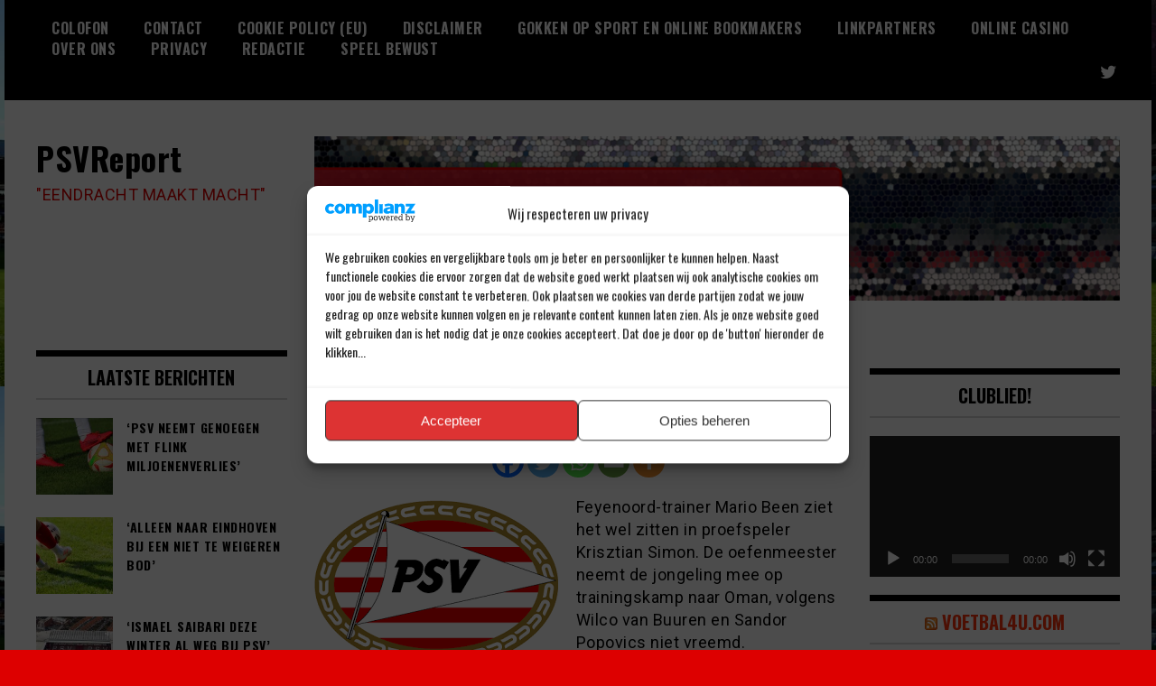

--- FILE ---
content_type: text/html; charset=utf-8
request_url: https://www.google.com/recaptcha/api2/aframe
body_size: 269
content:
<!DOCTYPE HTML><html><head><meta http-equiv="content-type" content="text/html; charset=UTF-8"></head><body><script nonce="QYhNX-zJF2_T_ZfCsb4XQw">/** Anti-fraud and anti-abuse applications only. See google.com/recaptcha */ try{var clients={'sodar':'https://pagead2.googlesyndication.com/pagead/sodar?'};window.addEventListener("message",function(a){try{if(a.source===window.parent){var b=JSON.parse(a.data);var c=clients[b['id']];if(c){var d=document.createElement('img');d.src=c+b['params']+'&rc='+(localStorage.getItem("rc::a")?sessionStorage.getItem("rc::b"):"");window.document.body.appendChild(d);sessionStorage.setItem("rc::e",parseInt(sessionStorage.getItem("rc::e")||0)+1);localStorage.setItem("rc::h",'1767446186738');}}}catch(b){}});window.parent.postMessage("_grecaptcha_ready", "*");}catch(b){}</script></body></html>